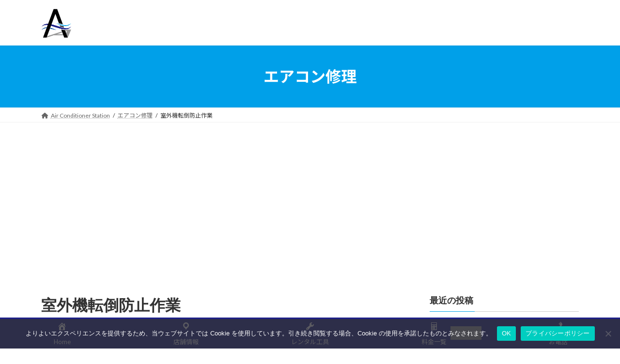

--- FILE ---
content_type: text/html; charset=UTF-8
request_url: https://air-conditioner-station.com/outdoor-unit-fall-prevention-work/
body_size: 14198
content:
<!DOCTYPE html>
<html lang="ja">
<head>
<meta charset="utf-8">
<meta http-equiv="X-UA-Compatible" content="IE=edge">
<meta name="viewport" content="width=device-width, initial-scale=1">
<title>室外機転倒防止作業 - エアコンステーション</title>
<meta name='robots' content='max-image-preview:large' />
<link rel='dns-prefetch' href='//webfonts.xserver.jp' />
<link rel='dns-prefetch' href='//www.googletagmanager.com' />
<link rel='dns-prefetch' href='//pagead2.googlesyndication.com' />
<link rel="alternate" type="application/rss+xml" title="エアコンステーション &raquo; フィード" href="https://air-conditioner-station.com/feed/" />
<link rel="alternate" type="application/rss+xml" title="エアコンステーション &raquo; コメントフィード" href="https://air-conditioner-station.com/comments/feed/" />
<link rel="alternate" type="application/rss+xml" title="エアコンステーション &raquo; 室外機転倒防止作業 のコメントのフィード" href="https://air-conditioner-station.com/outdoor-unit-fall-prevention-work/feed/" />
<link rel="alternate" title="oEmbed (JSON)" type="application/json+oembed" href="https://air-conditioner-station.com/wp-json/oembed/1.0/embed?url=https%3A%2F%2Fair-conditioner-station.com%2Foutdoor-unit-fall-prevention-work%2F" />
<link rel="alternate" title="oEmbed (XML)" type="text/xml+oembed" href="https://air-conditioner-station.com/wp-json/oembed/1.0/embed?url=https%3A%2F%2Fair-conditioner-station.com%2Foutdoor-unit-fall-prevention-work%2F&#038;format=xml" />
<style id='wp-img-auto-sizes-contain-inline-css' type='text/css'>
img:is([sizes=auto i],[sizes^="auto," i]){contain-intrinsic-size:3000px 1500px}
/*# sourceURL=wp-img-auto-sizes-contain-inline-css */
</style>
<style id='wp-emoji-styles-inline-css' type='text/css'>

	img.wp-smiley, img.emoji {
		display: inline !important;
		border: none !important;
		box-shadow: none !important;
		height: 1em !important;
		width: 1em !important;
		margin: 0 0.07em !important;
		vertical-align: -0.1em !important;
		background: none !important;
		padding: 0 !important;
	}
/*# sourceURL=wp-emoji-styles-inline-css */
</style>
<style id='wp-block-library-inline-css' type='text/css'>
:root{--wp-block-synced-color:#7a00df;--wp-block-synced-color--rgb:122,0,223;--wp-bound-block-color:var(--wp-block-synced-color);--wp-editor-canvas-background:#ddd;--wp-admin-theme-color:#007cba;--wp-admin-theme-color--rgb:0,124,186;--wp-admin-theme-color-darker-10:#006ba1;--wp-admin-theme-color-darker-10--rgb:0,107,160.5;--wp-admin-theme-color-darker-20:#005a87;--wp-admin-theme-color-darker-20--rgb:0,90,135;--wp-admin-border-width-focus:2px}@media (min-resolution:192dpi){:root{--wp-admin-border-width-focus:1.5px}}.wp-element-button{cursor:pointer}:root .has-very-light-gray-background-color{background-color:#eee}:root .has-very-dark-gray-background-color{background-color:#313131}:root .has-very-light-gray-color{color:#eee}:root .has-very-dark-gray-color{color:#313131}:root .has-vivid-green-cyan-to-vivid-cyan-blue-gradient-background{background:linear-gradient(135deg,#00d084,#0693e3)}:root .has-purple-crush-gradient-background{background:linear-gradient(135deg,#34e2e4,#4721fb 50%,#ab1dfe)}:root .has-hazy-dawn-gradient-background{background:linear-gradient(135deg,#faaca8,#dad0ec)}:root .has-subdued-olive-gradient-background{background:linear-gradient(135deg,#fafae1,#67a671)}:root .has-atomic-cream-gradient-background{background:linear-gradient(135deg,#fdd79a,#004a59)}:root .has-nightshade-gradient-background{background:linear-gradient(135deg,#330968,#31cdcf)}:root .has-midnight-gradient-background{background:linear-gradient(135deg,#020381,#2874fc)}:root{--wp--preset--font-size--normal:16px;--wp--preset--font-size--huge:42px}.has-regular-font-size{font-size:1em}.has-larger-font-size{font-size:2.625em}.has-normal-font-size{font-size:var(--wp--preset--font-size--normal)}.has-huge-font-size{font-size:var(--wp--preset--font-size--huge)}.has-text-align-center{text-align:center}.has-text-align-left{text-align:left}.has-text-align-right{text-align:right}.has-fit-text{white-space:nowrap!important}#end-resizable-editor-section{display:none}.aligncenter{clear:both}.items-justified-left{justify-content:flex-start}.items-justified-center{justify-content:center}.items-justified-right{justify-content:flex-end}.items-justified-space-between{justify-content:space-between}.screen-reader-text{border:0;clip-path:inset(50%);height:1px;margin:-1px;overflow:hidden;padding:0;position:absolute;width:1px;word-wrap:normal!important}.screen-reader-text:focus{background-color:#ddd;clip-path:none;color:#444;display:block;font-size:1em;height:auto;left:5px;line-height:normal;padding:15px 23px 14px;text-decoration:none;top:5px;width:auto;z-index:100000}html :where(.has-border-color){border-style:solid}html :where([style*=border-top-color]){border-top-style:solid}html :where([style*=border-right-color]){border-right-style:solid}html :where([style*=border-bottom-color]){border-bottom-style:solid}html :where([style*=border-left-color]){border-left-style:solid}html :where([style*=border-width]){border-style:solid}html :where([style*=border-top-width]){border-top-style:solid}html :where([style*=border-right-width]){border-right-style:solid}html :where([style*=border-bottom-width]){border-bottom-style:solid}html :where([style*=border-left-width]){border-left-style:solid}html :where(img[class*=wp-image-]){height:auto;max-width:100%}:where(figure){margin:0 0 1em}html :where(.is-position-sticky){--wp-admin--admin-bar--position-offset:var(--wp-admin--admin-bar--height,0px)}@media screen and (max-width:600px){html :where(.is-position-sticky){--wp-admin--admin-bar--position-offset:0px}}
/* VK Color Palettes */:root{ --vk-color-primary:#00a0e9}:root .has-vk-color-primary-color { color:var(--vk-color-primary); }:root .has-vk-color-primary-background-color { background-color:var(--vk-color-primary); }:root{ --vk-color-primary-dark:#0080ba}:root .has-vk-color-primary-dark-color { color:var(--vk-color-primary-dark); }:root .has-vk-color-primary-dark-background-color { background-color:var(--vk-color-primary-dark); }:root{ --vk-color-primary-vivid:#00b0ff}:root .has-vk-color-primary-vivid-color { color:var(--vk-color-primary-vivid); }:root .has-vk-color-primary-vivid-background-color { background-color:var(--vk-color-primary-vivid); }

/*# sourceURL=wp-block-library-inline-css */
</style><style id='global-styles-inline-css' type='text/css'>
:root{--wp--preset--aspect-ratio--square: 1;--wp--preset--aspect-ratio--4-3: 4/3;--wp--preset--aspect-ratio--3-4: 3/4;--wp--preset--aspect-ratio--3-2: 3/2;--wp--preset--aspect-ratio--2-3: 2/3;--wp--preset--aspect-ratio--16-9: 16/9;--wp--preset--aspect-ratio--9-16: 9/16;--wp--preset--color--black: #000000;--wp--preset--color--cyan-bluish-gray: #abb8c3;--wp--preset--color--white: #ffffff;--wp--preset--color--pale-pink: #f78da7;--wp--preset--color--vivid-red: #cf2e2e;--wp--preset--color--luminous-vivid-orange: #ff6900;--wp--preset--color--luminous-vivid-amber: #fcb900;--wp--preset--color--light-green-cyan: #7bdcb5;--wp--preset--color--vivid-green-cyan: #00d084;--wp--preset--color--pale-cyan-blue: #8ed1fc;--wp--preset--color--vivid-cyan-blue: #0693e3;--wp--preset--color--vivid-purple: #9b51e0;--wp--preset--gradient--vivid-cyan-blue-to-vivid-purple: linear-gradient(135deg,rgba(6,147,227,1) 0%,rgb(155,81,224) 100%);--wp--preset--gradient--light-green-cyan-to-vivid-green-cyan: linear-gradient(135deg,rgb(122,220,180) 0%,rgb(0,208,130) 100%);--wp--preset--gradient--luminous-vivid-amber-to-luminous-vivid-orange: linear-gradient(135deg,rgba(252,185,0,1) 0%,rgba(255,105,0,1) 100%);--wp--preset--gradient--luminous-vivid-orange-to-vivid-red: linear-gradient(135deg,rgba(255,105,0,1) 0%,rgb(207,46,46) 100%);--wp--preset--gradient--very-light-gray-to-cyan-bluish-gray: linear-gradient(135deg,rgb(238,238,238) 0%,rgb(169,184,195) 100%);--wp--preset--gradient--cool-to-warm-spectrum: linear-gradient(135deg,rgb(74,234,220) 0%,rgb(151,120,209) 20%,rgb(207,42,186) 40%,rgb(238,44,130) 60%,rgb(251,105,98) 80%,rgb(254,248,76) 100%);--wp--preset--gradient--blush-light-purple: linear-gradient(135deg,rgb(255,206,236) 0%,rgb(152,150,240) 100%);--wp--preset--gradient--blush-bordeaux: linear-gradient(135deg,rgb(254,205,165) 0%,rgb(254,45,45) 50%,rgb(107,0,62) 100%);--wp--preset--gradient--luminous-dusk: linear-gradient(135deg,rgb(255,203,112) 0%,rgb(199,81,192) 50%,rgb(65,88,208) 100%);--wp--preset--gradient--pale-ocean: linear-gradient(135deg,rgb(255,245,203) 0%,rgb(182,227,212) 50%,rgb(51,167,181) 100%);--wp--preset--gradient--electric-grass: linear-gradient(135deg,rgb(202,248,128) 0%,rgb(113,206,126) 100%);--wp--preset--gradient--midnight: linear-gradient(135deg,rgb(2,3,129) 0%,rgb(40,116,252) 100%);--wp--preset--gradient--vivid-green-cyan-to-vivid-cyan-blue: linear-gradient(135deg,rgba(0,208,132,1) 0%,rgba(6,147,227,1) 100%);--wp--preset--font-size--small: 14px;--wp--preset--font-size--medium: 20px;--wp--preset--font-size--large: 24px;--wp--preset--font-size--x-large: 42px;--wp--preset--font-size--regular: 16px;--wp--preset--font-size--huge: 36px;--wp--preset--spacing--20: 0.44rem;--wp--preset--spacing--30: 0.67rem;--wp--preset--spacing--40: 1rem;--wp--preset--spacing--50: 1.5rem;--wp--preset--spacing--60: 2.25rem;--wp--preset--spacing--70: 3.38rem;--wp--preset--spacing--80: 5.06rem;--wp--preset--shadow--natural: 6px 6px 9px rgba(0, 0, 0, 0.2);--wp--preset--shadow--deep: 12px 12px 50px rgba(0, 0, 0, 0.4);--wp--preset--shadow--sharp: 6px 6px 0px rgba(0, 0, 0, 0.2);--wp--preset--shadow--outlined: 6px 6px 0px -3px rgb(255, 255, 255), 6px 6px rgb(0, 0, 0);--wp--preset--shadow--crisp: 6px 6px 0px rgb(0, 0, 0);}:where(.is-layout-flex){gap: 0.5em;}:where(.is-layout-grid){gap: 0.5em;}body .is-layout-flex{display: flex;}.is-layout-flex{flex-wrap: wrap;align-items: center;}.is-layout-flex > :is(*, div){margin: 0;}body .is-layout-grid{display: grid;}.is-layout-grid > :is(*, div){margin: 0;}:where(.wp-block-columns.is-layout-flex){gap: 2em;}:where(.wp-block-columns.is-layout-grid){gap: 2em;}:where(.wp-block-post-template.is-layout-flex){gap: 1.25em;}:where(.wp-block-post-template.is-layout-grid){gap: 1.25em;}.has-black-color{color: var(--wp--preset--color--black) !important;}.has-cyan-bluish-gray-color{color: var(--wp--preset--color--cyan-bluish-gray) !important;}.has-white-color{color: var(--wp--preset--color--white) !important;}.has-pale-pink-color{color: var(--wp--preset--color--pale-pink) !important;}.has-vivid-red-color{color: var(--wp--preset--color--vivid-red) !important;}.has-luminous-vivid-orange-color{color: var(--wp--preset--color--luminous-vivid-orange) !important;}.has-luminous-vivid-amber-color{color: var(--wp--preset--color--luminous-vivid-amber) !important;}.has-light-green-cyan-color{color: var(--wp--preset--color--light-green-cyan) !important;}.has-vivid-green-cyan-color{color: var(--wp--preset--color--vivid-green-cyan) !important;}.has-pale-cyan-blue-color{color: var(--wp--preset--color--pale-cyan-blue) !important;}.has-vivid-cyan-blue-color{color: var(--wp--preset--color--vivid-cyan-blue) !important;}.has-vivid-purple-color{color: var(--wp--preset--color--vivid-purple) !important;}.has-black-background-color{background-color: var(--wp--preset--color--black) !important;}.has-cyan-bluish-gray-background-color{background-color: var(--wp--preset--color--cyan-bluish-gray) !important;}.has-white-background-color{background-color: var(--wp--preset--color--white) !important;}.has-pale-pink-background-color{background-color: var(--wp--preset--color--pale-pink) !important;}.has-vivid-red-background-color{background-color: var(--wp--preset--color--vivid-red) !important;}.has-luminous-vivid-orange-background-color{background-color: var(--wp--preset--color--luminous-vivid-orange) !important;}.has-luminous-vivid-amber-background-color{background-color: var(--wp--preset--color--luminous-vivid-amber) !important;}.has-light-green-cyan-background-color{background-color: var(--wp--preset--color--light-green-cyan) !important;}.has-vivid-green-cyan-background-color{background-color: var(--wp--preset--color--vivid-green-cyan) !important;}.has-pale-cyan-blue-background-color{background-color: var(--wp--preset--color--pale-cyan-blue) !important;}.has-vivid-cyan-blue-background-color{background-color: var(--wp--preset--color--vivid-cyan-blue) !important;}.has-vivid-purple-background-color{background-color: var(--wp--preset--color--vivid-purple) !important;}.has-black-border-color{border-color: var(--wp--preset--color--black) !important;}.has-cyan-bluish-gray-border-color{border-color: var(--wp--preset--color--cyan-bluish-gray) !important;}.has-white-border-color{border-color: var(--wp--preset--color--white) !important;}.has-pale-pink-border-color{border-color: var(--wp--preset--color--pale-pink) !important;}.has-vivid-red-border-color{border-color: var(--wp--preset--color--vivid-red) !important;}.has-luminous-vivid-orange-border-color{border-color: var(--wp--preset--color--luminous-vivid-orange) !important;}.has-luminous-vivid-amber-border-color{border-color: var(--wp--preset--color--luminous-vivid-amber) !important;}.has-light-green-cyan-border-color{border-color: var(--wp--preset--color--light-green-cyan) !important;}.has-vivid-green-cyan-border-color{border-color: var(--wp--preset--color--vivid-green-cyan) !important;}.has-pale-cyan-blue-border-color{border-color: var(--wp--preset--color--pale-cyan-blue) !important;}.has-vivid-cyan-blue-border-color{border-color: var(--wp--preset--color--vivid-cyan-blue) !important;}.has-vivid-purple-border-color{border-color: var(--wp--preset--color--vivid-purple) !important;}.has-vivid-cyan-blue-to-vivid-purple-gradient-background{background: var(--wp--preset--gradient--vivid-cyan-blue-to-vivid-purple) !important;}.has-light-green-cyan-to-vivid-green-cyan-gradient-background{background: var(--wp--preset--gradient--light-green-cyan-to-vivid-green-cyan) !important;}.has-luminous-vivid-amber-to-luminous-vivid-orange-gradient-background{background: var(--wp--preset--gradient--luminous-vivid-amber-to-luminous-vivid-orange) !important;}.has-luminous-vivid-orange-to-vivid-red-gradient-background{background: var(--wp--preset--gradient--luminous-vivid-orange-to-vivid-red) !important;}.has-very-light-gray-to-cyan-bluish-gray-gradient-background{background: var(--wp--preset--gradient--very-light-gray-to-cyan-bluish-gray) !important;}.has-cool-to-warm-spectrum-gradient-background{background: var(--wp--preset--gradient--cool-to-warm-spectrum) !important;}.has-blush-light-purple-gradient-background{background: var(--wp--preset--gradient--blush-light-purple) !important;}.has-blush-bordeaux-gradient-background{background: var(--wp--preset--gradient--blush-bordeaux) !important;}.has-luminous-dusk-gradient-background{background: var(--wp--preset--gradient--luminous-dusk) !important;}.has-pale-ocean-gradient-background{background: var(--wp--preset--gradient--pale-ocean) !important;}.has-electric-grass-gradient-background{background: var(--wp--preset--gradient--electric-grass) !important;}.has-midnight-gradient-background{background: var(--wp--preset--gradient--midnight) !important;}.has-small-font-size{font-size: var(--wp--preset--font-size--small) !important;}.has-medium-font-size{font-size: var(--wp--preset--font-size--medium) !important;}.has-large-font-size{font-size: var(--wp--preset--font-size--large) !important;}.has-x-large-font-size{font-size: var(--wp--preset--font-size--x-large) !important;}
/*# sourceURL=global-styles-inline-css */
</style>

<style id='classic-theme-styles-inline-css' type='text/css'>
/*! This file is auto-generated */
.wp-block-button__link{color:#fff;background-color:#32373c;border-radius:9999px;box-shadow:none;text-decoration:none;padding:calc(.667em + 2px) calc(1.333em + 2px);font-size:1.125em}.wp-block-file__button{background:#32373c;color:#fff;text-decoration:none}
/*# sourceURL=/wp-includes/css/classic-themes.min.css */
</style>
<link rel='stylesheet' id='cookie-notice-front-css' href='https://air-conditioner-station.com/wp-content/plugins/cookie-notice/css/front.min.css?ver=2.5.11' type='text/css' media='all' />
<link rel='stylesheet' id='dashicons-css' href='https://air-conditioner-station.com/wp-includes/css/dashicons.min.css?ver=6.9' type='text/css' media='all' />
<link rel='stylesheet' id='lightning-common-style-css' href='https://air-conditioner-station.com/wp-content/themes/lightning/_g3/assets/css/style.css?ver=15.20.1' type='text/css' media='all' />
<style id='lightning-common-style-inline-css' type='text/css'>
/* Lightning */:root {--vk-color-primary:#00a0e9;--vk-color-primary-dark:#0080ba;--vk-color-primary-vivid:#00b0ff;--g_nav_main_acc_icon_open_url:url(https://air-conditioner-station.com/wp-content/themes/lightning/_g3/inc/vk-mobile-nav/package/images/vk-menu-acc-icon-open-black.svg);--g_nav_main_acc_icon_close_url: url(https://air-conditioner-station.com/wp-content/themes/lightning/_g3/inc/vk-mobile-nav/package/images/vk-menu-close-black.svg);--g_nav_sub_acc_icon_open_url: url(https://air-conditioner-station.com/wp-content/themes/lightning/_g3/inc/vk-mobile-nav/package/images/vk-menu-acc-icon-open-white.svg);--g_nav_sub_acc_icon_close_url: url(https://air-conditioner-station.com/wp-content/themes/lightning/_g3/inc/vk-mobile-nav/package/images/vk-menu-close-white.svg);}
:root{--swiper-navigation-color: #fff;}
html{scroll-padding-top:var(--vk-size-admin-bar);}
/* vk-mobile-nav */:root {--vk-mobile-nav-menu-btn-bg-src: url("https://air-conditioner-station.com/wp-content/themes/lightning/_g3/inc/vk-mobile-nav/package/images/vk-menu-btn-black.svg");--vk-mobile-nav-menu-btn-close-bg-src: url("https://air-conditioner-station.com/wp-content/themes/lightning/_g3/inc/vk-mobile-nav/package/images/vk-menu-close-black.svg");--vk-menu-acc-icon-open-black-bg-src: url("https://air-conditioner-station.com/wp-content/themes/lightning/_g3/inc/vk-mobile-nav/package/images/vk-menu-acc-icon-open-black.svg");--vk-menu-acc-icon-open-white-bg-src: url("https://air-conditioner-station.com/wp-content/themes/lightning/_g3/inc/vk-mobile-nav/package/images/vk-menu-acc-icon-open-white.svg");--vk-menu-acc-icon-close-black-bg-src: url("https://air-conditioner-station.com/wp-content/themes/lightning/_g3/inc/vk-mobile-nav/package/images/vk-menu-close-black.svg");--vk-menu-acc-icon-close-white-bg-src: url("https://air-conditioner-station.com/wp-content/themes/lightning/_g3/inc/vk-mobile-nav/package/images/vk-menu-close-white.svg");}
/*# sourceURL=lightning-common-style-inline-css */
</style>
<link rel='stylesheet' id='lightning-design-style-css' href='https://air-conditioner-station.com/wp-content/themes/lightning/_g3/design-skin/origin3/css/style.css?ver=15.20.1' type='text/css' media='all' />
<style id='lightning-design-style-inline-css' type='text/css'>
.tagcloud a:before { font-family: "Font Awesome 5 Free";content: "\f02b";font-weight: bold; }
/*# sourceURL=lightning-design-style-inline-css */
</style>
<link rel='stylesheet' id='vk-swiper-style-css' href='https://air-conditioner-station.com/wp-content/themes/lightning/vendor/vektor-inc/vk-swiper/src/assets/css/swiper-bundle.min.css?ver=11.0.2' type='text/css' media='all' />
<link rel='stylesheet' id='vk-blog-card-css' href='https://air-conditioner-station.com/wp-content/themes/lightning/_g3/inc/vk-wp-oembed-blog-card/package/css/blog-card.css?ver=6.9' type='text/css' media='all' />
<link rel='stylesheet' id='lightning-theme-style-css' href='https://air-conditioner-station.com/wp-content/themes/lightning-child/style.css?ver=15.20.1' type='text/css' media='all' />
<link rel='stylesheet' id='vk-font-awesome-css' href='https://air-conditioner-station.com/wp-content/themes/lightning/vendor/vektor-inc/font-awesome-versions/src/versions/6/css/all.min.css?ver=6.4.2' type='text/css' media='all' />
<script type="text/javascript" src="https://air-conditioner-station.com/wp-includes/js/jquery/jquery.min.js?ver=3.7.1" id="jquery-core-js"></script>
<script type="text/javascript" src="https://air-conditioner-station.com/wp-includes/js/jquery/jquery-migrate.min.js?ver=3.4.1" id="jquery-migrate-js"></script>
<script type="text/javascript" src="//webfonts.xserver.jp/js/xserverv3.js?fadein=0&amp;ver=2.0.9" id="typesquare_std-js"></script>
<script type="text/javascript" id="cookie-notice-front-js-before">
/* <![CDATA[ */
var cnArgs = {"ajaxUrl":"https:\/\/air-conditioner-station.com\/wp-admin\/admin-ajax.php","nonce":"f7acdd2577","hideEffect":"fade","position":"bottom","onScroll":false,"onScrollOffset":100,"onClick":false,"cookieName":"cookie_notice_accepted","cookieTime":7862400,"cookieTimeRejected":7862400,"globalCookie":false,"redirection":false,"cache":false,"revokeCookies":false,"revokeCookiesOpt":"automatic"};

//# sourceURL=cookie-notice-front-js-before
/* ]]> */
</script>
<script type="text/javascript" src="https://air-conditioner-station.com/wp-content/plugins/cookie-notice/js/front.min.js?ver=2.5.11" id="cookie-notice-front-js"></script>

<!-- Site Kit によって追加された Google タグ（gtag.js）スニペット -->
<!-- Google アナリティクス スニペット (Site Kit が追加) -->
<script type="text/javascript" src="https://www.googletagmanager.com/gtag/js?id=G-S8XM43MH8Q" id="google_gtagjs-js" async></script>
<script type="text/javascript" id="google_gtagjs-js-after">
/* <![CDATA[ */
window.dataLayer = window.dataLayer || [];function gtag(){dataLayer.push(arguments);}
gtag("set","linker",{"domains":["air-conditioner-station.com"]});
gtag("js", new Date());
gtag("set", "developer_id.dZTNiMT", true);
gtag("config", "G-S8XM43MH8Q");
//# sourceURL=google_gtagjs-js-after
/* ]]> */
</script>
<link rel="https://api.w.org/" href="https://air-conditioner-station.com/wp-json/" /><link rel="alternate" title="JSON" type="application/json" href="https://air-conditioner-station.com/wp-json/wp/v2/posts/2971" /><link rel="EditURI" type="application/rsd+xml" title="RSD" href="https://air-conditioner-station.com/xmlrpc.php?rsd" />
<meta name="generator" content="WordPress 6.9" />
<link rel="canonical" href="https://air-conditioner-station.com/outdoor-unit-fall-prevention-work/" />
<link rel='shortlink' href='https://air-conditioner-station.com/?p=2971' />
<meta name="viewport" content="initial-scale=1, viewport-fit=cover">
<meta name="generator" content="Site Kit by Google 1.170.0" /><style type='text/css'>
h1,h2,h3,h1:lang(ja),h2:lang(ja),h3:lang(ja),.entry-title:lang(ja){ font-family: "リュウミン B-KL";}h4,h5,h6,h4:lang(ja),h5:lang(ja),h6:lang(ja),div.entry-meta span:lang(ja),footer.entry-footer span:lang(ja){ font-family: "リュウミン B-KL";}.hentry,.entry-content p,.post-inner.entry-content p,#comments div:lang(ja){ font-family: "TBUDゴシック R";}strong,b,#comments .comment-author .fn:lang(ja){ font-family: "TBUDゴシック E";}</style>

<!-- Site Kit が追加した Google AdSense メタタグ -->
<meta name="google-adsense-platform-account" content="ca-host-pub-2644536267352236">
<meta name="google-adsense-platform-domain" content="sitekit.withgoogle.com">
<!-- Site Kit が追加した End Google AdSense メタタグ -->

<!-- Google AdSense スニペット (Site Kit が追加) -->
<script type="text/javascript" async="async" src="https://pagead2.googlesyndication.com/pagead/js/adsbygoogle.js?client=ca-pub-5810722627319060&amp;host=ca-host-pub-2644536267352236" crossorigin="anonymous"></script>

<!-- (ここまで) Google AdSense スニペット (Site Kit が追加) -->
<link rel="icon" href="https://air-conditioner-station.com/wp-content/uploads/2021/02/cropped-acs-logo-g-2-32x32.png" sizes="32x32" />
<link rel="icon" href="https://air-conditioner-station.com/wp-content/uploads/2021/02/cropped-acs-logo-g-2-192x192.png" sizes="192x192" />
<link rel="apple-touch-icon" href="https://air-conditioner-station.com/wp-content/uploads/2021/02/cropped-acs-logo-g-2-180x180.png" />
<meta name="msapplication-TileImage" content="https://air-conditioner-station.com/wp-content/uploads/2021/02/cropped-acs-logo-g-2-270x270.png" />
<link rel='stylesheet' id='fixed-bottom-menu-css' href='https://air-conditioner-station.com/wp-content/plugins/fixed-bottom-menu/template/fixedbottommenu.css?ver=1.00' type='text/css' media='all' />
<style id='fixed-bottom-menu-inline-css' type='text/css'>

#fixed-bottom-menu {
  line-height: 3.5rem;
  z-index: 30;
}
.fixed-bottom-menu-text {
  font-size: 13px;
}
.fixed-bottom-menu-container {
  background-color: #1d2088;
}
.fixed-bottom-menu-item {
  -webkit-flex-basis: 20%;
  -ms-flex-preferred-size: 20%;
  flex-basis: 20%;
}
.fixed-bottom-menu-item a {
  color: #ffffff;
  padding-top: 0.5rem;
  line-height: 1.7rem;
}
.fixed-bottom-menu-item a:hover {
  color: #00a0e9;
}
@media( min-width: 1300px ) {
  #fixed-bottom-menu {
	display: none;
  }
}

/*# sourceURL=fixed-bottom-menu-inline-css */
</style>
<link rel='stylesheet' id='add_google_fonts_Lato-css' href='//fonts.googleapis.com/css2?family=Lato%3Awght%40400%3B700&#038;display=swap&#038;subset=japanese&#038;ver=15.20.1' type='text/css' media='all' />
<link rel='stylesheet' id='add_google_fonts_noto_sans-css' href='//fonts.googleapis.com/css2?family=Noto+Sans+JP%3Awght%40400%3B700&#038;display=swap&#038;subset=japanese&#038;ver=15.20.1' type='text/css' media='all' />
</head>
<body class="wp-singular post-template-default single single-post postid-2971 single-format-standard wp-embed-responsive wp-theme-lightning wp-child-theme-lightning-child cookies-not-set sidebar-fix sidebar-fix-priority-top device-pc fa_v6_css">
<a class="skip-link screen-reader-text" href="#main">コンテンツへスキップ</a>
<a class="skip-link screen-reader-text" href="#vk-mobile-nav">ナビゲーションに移動</a>

<header id="site-header" class="site-header site-header--layout--nav-float">
		<div id="site-header-container" class="site-header-container container">

				<div class="site-header-logo">
		<a href="https://air-conditioner-station.com/">
			<span><img src="https://air-conditioner-station.com/wp-content/uploads/2021/02/cropped-acs-logojpeg.jpg" alt="エアコンステーション" /></span>
		</a>
		</div>

		
			</div>
	</header>



	<div class="page-header"><div class="page-header-inner container">
<div class="page-header-title">エアコン修理</div></div></div><!-- [ /.page-header ] -->

	<!-- [ #breadcrumb ] --><div id="breadcrumb" class="breadcrumb"><div class="container"><ol class="breadcrumb-list" itemscope itemtype="https://schema.org/BreadcrumbList"><li class="breadcrumb-list__item breadcrumb-list__item--home" itemprop="itemListElement" itemscope itemtype="http://schema.org/ListItem"><a href="https://air-conditioner-station.com" itemprop="item"><i class="fas fa-fw fa-home"></i><span itemprop="name">Air Conditioner Station</span></a><meta itemprop="position" content="1" /></li><li class="breadcrumb-list__item" itemprop="itemListElement" itemscope itemtype="http://schema.org/ListItem"><a href="https://air-conditioner-station.com/category/repair/" itemprop="item"><span itemprop="name">エアコン修理</span></a><meta itemprop="position" content="2" /></li><li class="breadcrumb-list__item" itemprop="itemListElement" itemscope itemtype="http://schema.org/ListItem"><span itemprop="name">室外機転倒防止作業</span><meta itemprop="position" content="3" /></li></ol></div></div><!-- [ /#breadcrumb ] -->


<div class="site-body">
		<div class="site-body-container container">

		<div class="main-section main-section--col--two" id="main" role="main">
			
			<article id="post-2971" class="entry entry-full post-2971 post type-post status-publish format-standard has-post-thumbnail hentry category-repair tag-16">

	
	
		<header class="entry-header">
			<h1 class="entry-title">
									室外機転倒防止作業							</h1>
			<div class="entry-meta"><span class="entry-meta-item entry-meta-item-date">
			<i class="far fa-calendar-alt"></i>
			<span class="published">2019年12月16日</span>
			</span><span class="entry-meta-item entry-meta-item-updated">
			<i class="fas fa-history"></i>
			<span class="screen-reader-text">最終更新日時 : </span>
			<span class="updated">2024年3月4日</span>
			</span><span class="entry-meta-item entry-meta-item-author">
				<span class="vcard author"><span class="entry-meta-item-author-image"><img alt='' src='https://secure.gravatar.com/avatar/6604bf07396fd33b668030f9f40f827aa2d68c8ec8ee938375ed40988e9c6d0c?s=30&#038;d=mm&#038;r=g' class='avatar avatar-30 photo' height='30' width='30' /></span><span class="fn">OFFICEK</span></span></span></div>		</header>

	
	
	<div class="entry-body">
				<p><span style="font-family: arial, helvetica, sans-serif;">ビルマル室外機が今年の大型台風時に動いてしまったのでワイヤー掛けの依頼でした。</span><br />
<span style="font-family: arial, helvetica, sans-serif;">設置から10年以上経過しているので室外機の足が錆びてボロボロになって外れていました。</span><br />
<span style="font-family: arial, helvetica, sans-serif;">ステンレスのボルトでしたが錆びていました。</span><br />
<span style="font-family: arial, helvetica, sans-serif;">やはり海が近いと錆びは早いですね。</span></p>
<p><img fetchpriority="high" decoding="async" class="alignnone wp-image-2807 size-large" src="http://officek-okinawa.com/wp-content/uploads/2019/12/Bilmar-outdoor-unit-768x1024.jpg" alt="ビルマル室外機の画像" width="768" height="1024" /></p>
<p><span style="font-family: arial, helvetica, sans-serif;">アイボルトを設置するのでアンカー打ちをします。</span><br />
<span style="font-family: arial, helvetica, sans-serif;">そこにアイボルトを入れ、ステンレスのワイヤーで室外機をしっかり固定します。</span><br />
<span style="font-family: arial, helvetica, sans-serif;">本体を傷つけないよう、ワイヤーが当たるところにはゴムをかませてあります。</span><br />
<span style="font-family: arial, helvetica, sans-serif;">室外機の設置場所が屋上で屋外なので、穿孔箇所はコーキングで雨漏り防止を施します。</span></p>
<p><img decoding="async" class="alignnone wp-image-2806 size-large" src="http://officek-okinawa.com/wp-content/uploads/2019/12/Anchor-hit-768x1024.jpg" alt="アンカー打ちの画像" width="768" height="1024" /></p>
<p><span style="font-family: arial, helvetica, sans-serif;">年々台風が大きくなっていますがこれで暫くは大丈夫でしょう。</span><br />
<span style="font-family: arial, helvetica, sans-serif;">屋上に室外機を置いてある方は転倒防止をご検討してみてはいかがでしょうか。</span><br />
<span style="font-family: arial, helvetica, sans-serif;">後からでも工事は可能ですのでご連絡下さい。</span><br />
<span style="font-family: arial, helvetica, sans-serif;">オフィスＫ　098-989-1213</span></p>
<p><script data-ad-client="ca-pub-3025901343303727" async src="https://pagead2.googlesyndication.com/pagead/js/adsbygoogle.js"></script>    	</p>
			</div>

	
	
	
	
		
				<div class="entry-footer">

					<div class="entry-meta-data-list entry-meta-data-list--category"><dl><dt>カテゴリー</dt><dd><a href="https://air-conditioner-station.com/category/repair/">エアコン修理</a></dd></dl></div>						<div class="entry-meta-data-list entry-meta-data-list--post_tag">
							<dl>
							<dt>タグ</dt>
							<dd class="tagcloud"><a href="https://air-conditioner-station.com/tag/%e3%82%a8%e3%82%a2%e3%82%b3%e3%83%b3%e4%bf%ae%e7%90%86/" rel="tag">エアコン修理</a></dd>
							</dl>
						</div><!-- [ /.entry-tag ] -->
														</div><!-- [ /.entry-footer ] -->

		
	
</article><!-- [ /#post-2971 ] -->

		<div id="comments" class="comments-area">
	
		
		
		
			<div id="respond" class="comment-respond">
		<h3 id="reply-title" class="comment-reply-title">コメントを残す <small><a rel="nofollow" id="cancel-comment-reply-link" href="/outdoor-unit-fall-prevention-work/#respond" style="display:none;">コメントをキャンセル</a></small></h3><p class="must-log-in">コメントを投稿するには<a href="https://air-conditioner-station.com/wp-login.php?redirect_to=https%3A%2F%2Fair-conditioner-station.com%2Foutdoor-unit-fall-prevention-work%2F">ログイン</a>してください。</p>	</div><!-- #respond -->
	
		</div><!-- #comments -->
	


<div class="vk_posts next-prev">

	<div id="post-2970" class="vk_post vk_post-postType-post card card-intext vk_post-col-xs-12 vk_post-col-sm-12 vk_post-col-md-6 next-prev-prev post-2970 post type-post status-publish format-standard has-post-thumbnail hentry category-air-conditioner tag-12"><a href="https://air-conditioner-station.com/mitsubishi-commercial-air-conditioner-cleaning/" class="card-intext-inner"><div class="vk_post_imgOuter" style="background-image:url(https://air-conditioner-station.com/wp-content/uploads/2019/12/Cassette-type-768x1024.jpg)"><div class="card-img-overlay"><span class="vk_post_imgOuter_singleTermLabel">前の記事</span></div><img src="https://air-conditioner-station.com/wp-content/uploads/2019/12/Cassette-type-225x300.jpg" class="vk_post_imgOuter_img card-img-top wp-post-image" sizes="auto, (max-width: 225px) 100vw, 225px" /></div><!-- [ /.vk_post_imgOuter ] --><div class="vk_post_body card-body"><h5 class="vk_post_title card-title">三菱製業務用エアコンクリーニング</h5><div class="vk_post_date card-date published">2019年12月10日</div></div><!-- [ /.card-body ] --></a></div><!-- [ /.card ] -->
	<div id="post-2972" class="vk_post vk_post-postType-post card card-intext vk_post-col-xs-12 vk_post-col-sm-12 vk_post-col-md-6 next-prev-next post-2972 post type-post status-publish format-standard has-post-thumbnail hentry category-installation tag-40"><a href="https://air-conditioner-station.com/daikin-designers-panel-installed/" class="card-intext-inner"><div class="vk_post_imgOuter" style="background-image:url(https://air-conditioner-station.com/wp-content/uploads/2019/12/Daikin-Designers-Panel-768x1024.jpg)"><div class="card-img-overlay"><span class="vk_post_imgOuter_singleTermLabel">次の記事</span></div><img src="https://air-conditioner-station.com/wp-content/uploads/2019/12/Daikin-Designers-Panel-225x300.jpg" class="vk_post_imgOuter_img card-img-top wp-post-image" sizes="auto, (max-width: 225px) 100vw, 225px" /></div><!-- [ /.vk_post_imgOuter ] --><div class="vk_post_body card-body"><h5 class="vk_post_title card-title">ダイキンデザイナーズパネル設置</h5><div class="vk_post_date card-date published">2019年12月18日</div></div><!-- [ /.card-body ] --></a></div><!-- [ /.card ] -->
	</div>
	
					</div><!-- [ /.main-section ] -->

		<div class="sub-section sub-section--col--two">

<aside class="widget widget_media">
<h4 class="sub-section-title">最近の投稿</h4>
<div class="vk_posts">
	<div id="post-3777" class="vk_post vk_post-postType-post media vk_post-col-xs-12 vk_post-col-sm-12 vk_post-col-lg-12 vk_post-col-xl-12 post-3777 post type-post status-publish format-standard hentry category-news"><div class="vk_post_imgOuter media-img"><a href="https://air-conditioner-station.com/rentalstart/"><div class="card-img-overlay"><span class="vk_post_imgOuter_singleTermLabel" style="color:#fff;background-color:#999999">ニュース</span></div></a></div><!-- [ /.vk_post_imgOuter ] --><div class="vk_post_body media-body"><h5 class="vk_post_title media-title"><a href="https://air-conditioner-station.com/rentalstart/">空調工具レンタルサービス開始</a></h5><div class="vk_post_date media-date published">2024年4月3日</div></div><!-- [ /.media-body ] --></div><!-- [ /.media ] --><div id="post-3505" class="vk_post vk_post-postType-post media vk_post-col-xs-12 vk_post-col-sm-12 vk_post-col-lg-12 vk_post-col-xl-12 post-3505 post type-post status-publish format-standard has-post-thumbnail hentry category-installation"><div class="vk_post_imgOuter media-img" style="background-image:url(https://air-conditioner-station.com/wp-content/uploads/2023/10/line_oa_chat_231009_112603-768x1024.jpg)"><a href="https://air-conditioner-station.com/%e3%83%80%e3%82%a4%e3%82%ad%e3%83%b3%e8%a3%bdmachi%e3%83%9e%e3%83%ab%e3%83%81%e8%a8%ad%e7%bd%ae%e5%b7%a5%e4%ba%8b/"><div class="card-img-overlay"><span class="vk_post_imgOuter_singleTermLabel" style="color:#fff;background-color:#999999">エアコン設置</span></div><img src="https://air-conditioner-station.com/wp-content/uploads/2023/10/line_oa_chat_231009_112603-225x300.jpg" class="vk_post_imgOuter_img wp-post-image" sizes="auto, (max-width: 225px) 100vw, 225px" /></a></div><!-- [ /.vk_post_imgOuter ] --><div class="vk_post_body media-body"><h5 class="vk_post_title media-title"><a href="https://air-conditioner-station.com/%e3%83%80%e3%82%a4%e3%82%ad%e3%83%b3%e8%a3%bdmachi%e3%83%9e%e3%83%ab%e3%83%81%e8%a8%ad%e7%bd%ae%e5%b7%a5%e4%ba%8b/">ダイキン製machiマルチ設置工事</a></h5><div class="vk_post_date media-date published">2023年10月9日</div></div><!-- [ /.media-body ] --></div><!-- [ /.media ] --><div id="post-3486" class="vk_post vk_post-postType-post media vk_post-col-xs-12 vk_post-col-sm-12 vk_post-col-lg-12 vk_post-col-xl-12 post-3486 post type-post status-publish format-standard has-post-thumbnail hentry category-installation tag-70 tag-74 tag-71 tag-75 tag-73 tag-72"><div class="vk_post_imgOuter media-img" style="background-image:url(https://air-conditioner-station.com/wp-content/uploads/2022/10/toshiba-1024x773.jpg)"><a href="https://air-conditioner-station.com/%e6%9d%b1%e8%8a%9d%e3%82%ad%e3%83%a4%e3%83%aa%e3%82%a2%e8%a3%bd%e5%86%b7%e6%88%bf%e5%b0%82%e7%94%a8%e5%a4%a9%e5%90%8a%e3%82%8a%e8%a8%ad%e7%bd%ae%e5%b7%a5%e4%ba%8b/"><div class="card-img-overlay"><span class="vk_post_imgOuter_singleTermLabel" style="color:#fff;background-color:#999999">エアコン設置</span></div><img src="https://air-conditioner-station.com/wp-content/uploads/2022/10/toshiba-300x226.jpg" class="vk_post_imgOuter_img wp-post-image" sizes="auto, (max-width: 300px) 100vw, 300px" /></a></div><!-- [ /.vk_post_imgOuter ] --><div class="vk_post_body media-body"><h5 class="vk_post_title media-title"><a href="https://air-conditioner-station.com/%e6%9d%b1%e8%8a%9d%e3%82%ad%e3%83%a4%e3%83%aa%e3%82%a2%e8%a3%bd%e5%86%b7%e6%88%bf%e5%b0%82%e7%94%a8%e5%a4%a9%e5%90%8a%e3%82%8a%e8%a8%ad%e7%bd%ae%e5%b7%a5%e4%ba%8b/">東芝キヤリア製冷房専用天吊り設置工事</a></h5><div class="vk_post_date media-date published">2022年10月17日</div></div><!-- [ /.media-body ] --></div><!-- [ /.media ] --><div id="post-3480" class="vk_post vk_post-postType-post media vk_post-col-xs-12 vk_post-col-sm-12 vk_post-col-lg-12 vk_post-col-xl-12 post-3480 post type-post status-publish format-standard has-post-thumbnail hentry category-air-conditioner tag-12 tag-69 tag-40"><div class="vk_post_imgOuter media-img" style="background-image:url(https://air-conditioner-station.com/wp-content/uploads/2022/09/エアコン落下-1024x768.jpg)"><a href="https://air-conditioner-station.com/fall/"><div class="card-img-overlay"><span class="vk_post_imgOuter_singleTermLabel" style="color:#fff;background-color:#999999">エアコンクリーニング</span></div><img src="https://air-conditioner-station.com/wp-content/uploads/2022/09/エアコン落下-300x225.jpg" class="vk_post_imgOuter_img wp-post-image" sizes="auto, (max-width: 300px) 100vw, 300px" /></a></div><!-- [ /.vk_post_imgOuter ] --><div class="vk_post_body media-body"><h5 class="vk_post_title media-title"><a href="https://air-conditioner-station.com/fall/">エアコンクリーニング時に室内機落下事故</a></h5><div class="vk_post_date media-date published">2022年9月17日</div></div><!-- [ /.media-body ] --></div><!-- [ /.media ] --><div id="post-3465" class="vk_post vk_post-postType-post media vk_post-col-xs-12 vk_post-col-sm-12 vk_post-col-lg-12 vk_post-col-xl-12 post-3465 post type-post status-publish format-standard has-post-thumbnail hentry category-installation tag-40 tag-68 tag-23"><div class="vk_post_imgOuter media-img" style="background-image:url(https://air-conditioner-station.com/wp-content/uploads/2022/05/天吊りエアコン-1024x768.jpg)"><a href="https://air-conditioner-station.com/%e5%a4%a9%e5%90%8a%e3%82%8a%e3%82%a8%e3%82%a2%e3%82%b3%e3%83%b3%e6%96%b0%e8%a8%ad%e5%b7%a5%e4%ba%8b/"><div class="card-img-overlay"><span class="vk_post_imgOuter_singleTermLabel" style="color:#fff;background-color:#999999">エアコン設置</span></div><img src="https://air-conditioner-station.com/wp-content/uploads/2022/05/天吊りエアコン-300x225.jpg" class="vk_post_imgOuter_img wp-post-image" sizes="auto, (max-width: 300px) 100vw, 300px" /></a></div><!-- [ /.vk_post_imgOuter ] --><div class="vk_post_body media-body"><h5 class="vk_post_title media-title"><a href="https://air-conditioner-station.com/%e5%a4%a9%e5%90%8a%e3%82%8a%e3%82%a8%e3%82%a2%e3%82%b3%e3%83%b3%e6%96%b0%e8%a8%ad%e5%b7%a5%e4%ba%8b/">天吊りエアコン新設工事</a></h5><div class="vk_post_date media-date published">2022年5月28日</div></div><!-- [ /.media-body ] --></div><!-- [ /.media ] --><div id="post-3458" class="vk_post vk_post-postType-post media vk_post-col-xs-12 vk_post-col-sm-12 vk_post-col-lg-12 vk_post-col-xl-12 post-3458 post type-post status-publish format-standard has-post-thumbnail hentry category-installation"><div class="vk_post_imgOuter media-img" style="background-image:url(https://air-conditioner-station.com/wp-content/uploads/2022/05/エアコン-1024x768.jpg)"><a href="https://air-conditioner-station.com/%e5%8e%a8%e6%88%bf%e7%94%a8%e3%82%a8%e3%82%a2%e3%82%b3%e3%83%b3%e5%85%a5%e3%82%8c%e6%9b%bf%e3%81%88%e5%b7%a5%e4%ba%8b/"><div class="card-img-overlay"><span class="vk_post_imgOuter_singleTermLabel" style="color:#fff;background-color:#999999">エアコン設置</span></div><img src="https://air-conditioner-station.com/wp-content/uploads/2022/05/エアコン-300x225.jpg" class="vk_post_imgOuter_img wp-post-image" sizes="auto, (max-width: 300px) 100vw, 300px" /></a></div><!-- [ /.vk_post_imgOuter ] --><div class="vk_post_body media-body"><h5 class="vk_post_title media-title"><a href="https://air-conditioner-station.com/%e5%8e%a8%e6%88%bf%e7%94%a8%e3%82%a8%e3%82%a2%e3%82%b3%e3%83%b3%e5%85%a5%e3%82%8c%e6%9b%bf%e3%81%88%e5%b7%a5%e4%ba%8b/">厨房用エアコン入れ替え工事</a></h5><div class="vk_post_date media-date published">2022年5月17日</div></div><!-- [ /.media-body ] --></div><!-- [ /.media ] --><div id="post-3448" class="vk_post vk_post-postType-post media vk_post-col-xs-12 vk_post-col-sm-12 vk_post-col-lg-12 vk_post-col-xl-12 post-3448 post type-post status-publish format-standard has-post-thumbnail hentry category-air-conditioner tag-37 tag-12 tag-61 tag-7"><div class="vk_post_imgOuter media-img" style="background-image:url(https://air-conditioner-station.com/wp-content/uploads/2022/01/業務用エアコン-768x1024.jpg)"><a href="https://air-conditioner-station.com/%e6%a5%ad%e5%8b%99%e7%94%a8%e3%82%a8%e3%82%a2%e3%82%b3%e3%83%b3%e3%82%af%e3%83%aa%e3%83%bc%e3%83%8b%e3%83%b3%e3%82%b0%e3%80%80%e3%83%80%e3%82%a4%e3%82%ad%e3%83%b3%e3%83%87%e3%82%b6%e3%82%a4%e3%83%8a/"><div class="card-img-overlay"><span class="vk_post_imgOuter_singleTermLabel" style="color:#fff;background-color:#999999">エアコンクリーニング</span></div><img src="https://air-conditioner-station.com/wp-content/uploads/2022/01/業務用エアコン-225x300.jpg" class="vk_post_imgOuter_img wp-post-image" sizes="auto, (max-width: 225px) 100vw, 225px" /></a></div><!-- [ /.vk_post_imgOuter ] --><div class="vk_post_body media-body"><h5 class="vk_post_title media-title"><a href="https://air-conditioner-station.com/%e6%a5%ad%e5%8b%99%e7%94%a8%e3%82%a8%e3%82%a2%e3%82%b3%e3%83%b3%e3%82%af%e3%83%aa%e3%83%bc%e3%83%8b%e3%83%b3%e3%82%b0%e3%80%80%e3%83%80%e3%82%a4%e3%82%ad%e3%83%b3%e3%83%87%e3%82%b6%e3%82%a4%e3%83%8a/">業務用エアコンクリーニング　ダイキンデザイナーズパネル</a></h5><div class="vk_post_date media-date published">2022年1月10日</div></div><!-- [ /.media-body ] --></div><!-- [ /.media ] --><div id="post-3426" class="vk_post vk_post-postType-post media vk_post-col-xs-12 vk_post-col-sm-12 vk_post-col-lg-12 vk_post-col-xl-12 post-3426 post type-post status-publish format-standard has-post-thumbnail hentry category-repair tag-panasonic tag-65 tag-5 tag-52"><div class="vk_post_imgOuter media-img" style="background-image:url(https://air-conditioner-station.com/wp-content/uploads/2021/10/line_oa_chat_211012_162618-1024x1024.jpg)"><a href="https://air-conditioner-station.com/panasonic-room/"><div class="card-img-overlay"><span class="vk_post_imgOuter_singleTermLabel" style="color:#fff;background-color:#999999">エアコン修理</span></div><img src="https://air-conditioner-station.com/wp-content/uploads/2021/10/line_oa_chat_211012_162618-300x300.jpg" class="vk_post_imgOuter_img wp-post-image" sizes="auto, (max-width: 300px) 100vw, 300px" /></a></div><!-- [ /.vk_post_imgOuter ] --><div class="vk_post_body media-body"><h5 class="vk_post_title media-title"><a href="https://air-conditioner-station.com/panasonic-room/">ルームエアコン室外熱交換器交換作業</a></h5><div class="vk_post_date media-date published">2021年10月12日</div></div><!-- [ /.media-body ] --></div><!-- [ /.media ] --><div id="post-3420" class="vk_post vk_post-postType-post media vk_post-col-xs-12 vk_post-col-sm-12 vk_post-col-lg-12 vk_post-col-xl-12 post-3420 post type-post status-publish format-standard has-post-thumbnail hentry category-installation tag-panasonic tag-40 tag-63 tag-23"><div class="vk_post_imgOuter media-img" style="background-image:url(https://air-conditioner-station.com/wp-content/uploads/2021/10/line_oa_chat_211006_212420-1024x768.jpg)"><a href="https://air-conditioner-station.com/daikintenkase/"><div class="card-img-overlay"><span class="vk_post_imgOuter_singleTermLabel" style="color:#fff;background-color:#999999">エアコン設置</span></div><img src="https://air-conditioner-station.com/wp-content/uploads/2021/10/line_oa_chat_211006_212420-300x225.jpg" class="vk_post_imgOuter_img wp-post-image" sizes="auto, (max-width: 300px) 100vw, 300px" /></a></div><!-- [ /.vk_post_imgOuter ] --><div class="vk_post_body media-body"><h5 class="vk_post_title media-title"><a href="https://air-conditioner-station.com/daikintenkase/">天吊りから天カセへ取り替え工事</a></h5><div class="vk_post_date media-date published">2021年10月6日</div></div><!-- [ /.media-body ] --></div><!-- [ /.media ] --><div id="post-3408" class="vk_post vk_post-postType-post media vk_post-col-xs-12 vk_post-col-sm-12 vk_post-col-lg-12 vk_post-col-xl-12 post-3408 post type-post status-publish format-standard has-post-thumbnail hentry category-installation tag-61 tag-60 tag-62"><div class="vk_post_imgOuter media-img" style="background-image:url(https://air-conditioner-station.com/wp-content/uploads/2021/07/line_oa_chat_210725_104649-768x1024.jpg)"><a href="https://air-conditioner-station.com/wonderful/"><div class="card-img-overlay"><span class="vk_post_imgOuter_singleTermLabel" style="color:#fff;background-color:#999999">エアコン設置</span></div><img src="https://air-conditioner-station.com/wp-content/uploads/2021/07/line_oa_chat_210725_104649-225x300.jpg" class="vk_post_imgOuter_img wp-post-image" sizes="auto, (max-width: 225px) 100vw, 225px" /></a></div><!-- [ /.vk_post_imgOuter ] --><div class="vk_post_body media-body"><h5 class="vk_post_title media-title"><a href="https://air-conditioner-station.com/wonderful/">ダイキン製ワンダ風流設置工事</a></h5><div class="vk_post_date media-date published">2021年7月25日</div></div><!-- [ /.media-body ] --></div><!-- [ /.media ] --></div>
</aside>

<aside class="widget widget_link_list">
<h4 class="sub-section-title">カテゴリー</h4>
<ul>
		<li class="cat-item cat-item-15"><a href="https://air-conditioner-station.com/category/air-conditioner/">エアコンクリーニング</a>
</li>
	<li class="cat-item cat-item-17"><a href="https://air-conditioner-station.com/category/repair/">エアコン修理</a>
</li>
	<li class="cat-item cat-item-38"><a href="https://air-conditioner-station.com/category/installation/">エアコン設置</a>
</li>
	<li class="cat-item cat-item-21"><a href="https://air-conditioner-station.com/category/taco-rice/">タコライス</a>
</li>
	<li class="cat-item cat-item-18"><a href="https://air-conditioner-station.com/category/news/">ニュース</a>
</li>
	<li class="cat-item cat-item-13"><a href="https://air-conditioner-station.com/category/blog/">ブログ</a>
</li>
	<li class="cat-item cat-item-25"><a href="https://air-conditioner-station.com/category/boxing/">ボクシング</a>
</li>
</ul>
</aside>

<aside class="widget widget_link_list">
<h4 class="sub-section-title">アーカイブ</h4>
<ul>
		<li><a href='https://air-conditioner-station.com/2024/04/'>2024年4月</a></li>
	<li><a href='https://air-conditioner-station.com/2023/10/'>2023年10月</a></li>
	<li><a href='https://air-conditioner-station.com/2022/10/'>2022年10月</a></li>
	<li><a href='https://air-conditioner-station.com/2022/09/'>2022年9月</a></li>
	<li><a href='https://air-conditioner-station.com/2022/05/'>2022年5月</a></li>
	<li><a href='https://air-conditioner-station.com/2022/01/'>2022年1月</a></li>
	<li><a href='https://air-conditioner-station.com/2021/10/'>2021年10月</a></li>
	<li><a href='https://air-conditioner-station.com/2021/07/'>2021年7月</a></li>
	<li><a href='https://air-conditioner-station.com/2021/06/'>2021年6月</a></li>
	<li><a href='https://air-conditioner-station.com/2021/05/'>2021年5月</a></li>
	<li><a href='https://air-conditioner-station.com/2021/04/'>2021年4月</a></li>
	<li><a href='https://air-conditioner-station.com/2021/03/'>2021年3月</a></li>
	<li><a href='https://air-conditioner-station.com/2021/02/'>2021年2月</a></li>
	<li><a href='https://air-conditioner-station.com/2020/11/'>2020年11月</a></li>
	<li><a href='https://air-conditioner-station.com/2020/10/'>2020年10月</a></li>
	<li><a href='https://air-conditioner-station.com/2020/07/'>2020年7月</a></li>
	<li><a href='https://air-conditioner-station.com/2020/06/'>2020年6月</a></li>
	<li><a href='https://air-conditioner-station.com/2020/05/'>2020年5月</a></li>
	<li><a href='https://air-conditioner-station.com/2020/04/'>2020年4月</a></li>
	<li><a href='https://air-conditioner-station.com/2020/02/'>2020年2月</a></li>
	<li><a href='https://air-conditioner-station.com/2020/01/'>2020年1月</a></li>
	<li><a href='https://air-conditioner-station.com/2019/12/'>2019年12月</a></li>
	<li><a href='https://air-conditioner-station.com/2019/10/'>2019年10月</a></li>
	<li><a href='https://air-conditioner-station.com/2019/09/'>2019年9月</a></li>
	<li><a href='https://air-conditioner-station.com/2019/08/'>2019年8月</a></li>
	<li><a href='https://air-conditioner-station.com/2019/07/'>2019年7月</a></li>
	<li><a href='https://air-conditioner-station.com/2019/06/'>2019年6月</a></li>
	<li><a href='https://air-conditioner-station.com/2019/05/'>2019年5月</a></li>
	<li><a href='https://air-conditioner-station.com/2019/04/'>2019年4月</a></li>
	<li><a href='https://air-conditioner-station.com/2019/03/'>2019年3月</a></li>
	<li><a href='https://air-conditioner-station.com/2019/02/'>2019年2月</a></li>
	<li><a href='https://air-conditioner-station.com/2019/01/'>2019年1月</a></li>
	<li><a href='https://air-conditioner-station.com/2018/12/'>2018年12月</a></li>
	<li><a href='https://air-conditioner-station.com/2018/11/'>2018年11月</a></li>
	<li><a href='https://air-conditioner-station.com/2018/10/'>2018年10月</a></li>
	<li><a href='https://air-conditioner-station.com/2018/09/'>2018年9月</a></li>
	<li><a href='https://air-conditioner-station.com/2018/08/'>2018年8月</a></li>
	<li><a href='https://air-conditioner-station.com/2018/07/'>2018年7月</a></li>
	<li><a href='https://air-conditioner-station.com/2018/06/'>2018年6月</a></li>
	<li><a href='https://air-conditioner-station.com/2018/05/'>2018年5月</a></li>
	<li><a href='https://air-conditioner-station.com/2018/04/'>2018年4月</a></li>
	<li><a href='https://air-conditioner-station.com/2018/03/'>2018年3月</a></li>
	<li><a href='https://air-conditioner-station.com/2018/02/'>2018年2月</a></li>
	<li><a href='https://air-conditioner-station.com/2018/01/'>2018年1月</a></li>
	<li><a href='https://air-conditioner-station.com/2017/12/'>2017年12月</a></li>
	<li><a href='https://air-conditioner-station.com/2017/11/'>2017年11月</a></li>
</ul>
</aside>
 </div><!-- [ /.sub-section ] -->

	</div><!-- [ /.site-body-container ] -->

	
</div><!-- [ /.site-body ] -->

<div class="site-body-bottom">
	<div class="container">
		
		<aside class="widget widget_recent_entries" id="recent-posts-4">
		<h4 class="widget-title sub-section-title">ACSのブログ</h4>
		<ul>
											<li>
					<a href="https://air-conditioner-station.com/rentalstart/">空調工具レンタルサービス開始</a>
											<span class="post-date">2024年4月3日</span>
									</li>
											<li>
					<a href="https://air-conditioner-station.com/%e3%83%80%e3%82%a4%e3%82%ad%e3%83%b3%e8%a3%bdmachi%e3%83%9e%e3%83%ab%e3%83%81%e8%a8%ad%e7%bd%ae%e5%b7%a5%e4%ba%8b/">ダイキン製machiマルチ設置工事</a>
											<span class="post-date">2023年10月9日</span>
									</li>
											<li>
					<a href="https://air-conditioner-station.com/%e6%9d%b1%e8%8a%9d%e3%82%ad%e3%83%a4%e3%83%aa%e3%82%a2%e8%a3%bd%e5%86%b7%e6%88%bf%e5%b0%82%e7%94%a8%e5%a4%a9%e5%90%8a%e3%82%8a%e8%a8%ad%e7%bd%ae%e5%b7%a5%e4%ba%8b/">東芝キヤリア製冷房専用天吊り設置工事</a>
											<span class="post-date">2022年10月17日</span>
									</li>
											<li>
					<a href="https://air-conditioner-station.com/fall/">エアコンクリーニング時に室内機落下事故</a>
											<span class="post-date">2022年9月17日</span>
									</li>
											<li>
					<a href="https://air-conditioner-station.com/%e5%a4%a9%e5%90%8a%e3%82%8a%e3%82%a8%e3%82%a2%e3%82%b3%e3%83%b3%e6%96%b0%e8%a8%ad%e5%b7%a5%e4%ba%8b/">天吊りエアコン新設工事</a>
											<span class="post-date">2022年5月28日</span>
									</li>
					</ul>

		</aside>	</div>
</div>

<footer class="site-footer">

		
		
	
	<div class="container site-footer-copyright">
			<p>Copyright © 株式会社　ACS　 All Rights Reserved.　SINCE　2019-2024</p>	</div>
</footer> 
<div id="vk-mobile-nav-menu-btn" class="vk-mobile-nav-menu-btn position-right">MENU</div><div class="vk-mobile-nav vk-mobile-nav-drop-in" id="vk-mobile-nav"></div>
<script type="speculationrules">
{"prefetch":[{"source":"document","where":{"and":[{"href_matches":"/*"},{"not":{"href_matches":["/wp-*.php","/wp-admin/*","/wp-content/uploads/*","/wp-content/*","/wp-content/plugins/*","/wp-content/themes/lightning-child/*","/wp-content/themes/lightning/_g3/*","/*\\?(.+)"]}},{"not":{"selector_matches":"a[rel~=\"nofollow\"]"}},{"not":{"selector_matches":".no-prefetch, .no-prefetch a"}}]},"eagerness":"conservative"}]}
</script>

<div id="fixed-bottom-menu">
	<div class="fixed-bottom-menu-container">
					<div class="fixed-bottom-menu-item">
						<a href="https://air-conditioner-station.com">
					<span class="dashicons dashicons-admin-home"></span>
				<br>
		<span class="fixed-bottom-menu-text">Home</span>
		</a>
					</div>
						<div class="fixed-bottom-menu-item">
						<a href="https://air-conditioner-station.com/store-information/">
					<span class="dashicons dashicons-location"></span>
				<br>
		<span class="fixed-bottom-menu-text">店舗情報</span>
		</a>
					</div>
						<div class="fixed-bottom-menu-item">
						<a href="https://air-conditioner-station.com/rental/">
					<span class="dashicons dashicons-admin-tools"></span>
				<br>
		<span class="fixed-bottom-menu-text">レンタル工具</span>
		</a>
					</div>
						<div class="fixed-bottom-menu-item">
						<a href="https://air-conditioner-station.com/price-list/">
					<span class="dashicons dashicons-calculator"></span>
				<br>
		<span class="fixed-bottom-menu-text">料金一覧</span>
		</a>
					</div>
						<div class="fixed-bottom-menu-item">
						<a href="tel:0120793576">
					<span class="dashicons dashicons-phone"></span>
				<br>
		<span class="fixed-bottom-menu-text">お電話</span>
		</a>
					</div>
				</div>
</div>
<!-- Matomo --><script type="text/javascript">
/* <![CDATA[ */
(function () {
function initTracking() {
var _paq = window._paq = window._paq || [];
_paq.push(['trackPageView']);_paq.push(['enableLinkTracking']);_paq.push(['alwaysUseSendBeacon']);_paq.push(['setTrackerUrl', "\/\/air-conditioner-station.com\/wp-content\/plugins\/matomo\/app\/matomo.php"]);_paq.push(['setSiteId', '1']);var d=document, g=d.createElement('script'), s=d.getElementsByTagName('script')[0];
g.type='text/javascript'; g.async=true; g.src="\/\/air-conditioner-station.com\/wp-content\/uploads\/matomo\/matomo.js"; s.parentNode.insertBefore(g,s);
}
if (document.prerendering) {
	document.addEventListener('prerenderingchange', initTracking, {once: true});
} else {
	initTracking();
}
})();
/* ]]> */
</script>
<!-- End Matomo Code --><script type="text/javascript" src="https://air-conditioner-station.com/wp-content/themes/lightning/vendor/vektor-inc/vk-swiper/src/assets/js/swiper-bundle.min.js?ver=11.0.2" id="vk-swiper-script-js"></script>
<script type="text/javascript" id="vk-swiper-script-js-after">
/* <![CDATA[ */
var lightning_swiper = new Swiper('.lightning_swiper', {"slidesPerView":1,"spaceBetween":0,"loop":true,"autoplay":{"delay":"4000"},"pagination":{"el":".swiper-pagination","clickable":true},"navigation":{"nextEl":".swiper-button-next","prevEl":".swiper-button-prev"},"effect":"fade"});
//# sourceURL=vk-swiper-script-js-after
/* ]]> */
</script>
<script type="text/javascript" id="lightning-js-js-extra">
/* <![CDATA[ */
var lightningOpt = {"header_scrool":"1","add_header_offset_margin":"1"};
//# sourceURL=lightning-js-js-extra
/* ]]> */
</script>
<script type="text/javascript" src="https://air-conditioner-station.com/wp-content/themes/lightning/_g3/assets/js/main.js?ver=15.20.1" id="lightning-js-js"></script>
<script type="text/javascript" src="https://air-conditioner-station.com/wp-includes/js/comment-reply.min.js?ver=6.9" id="comment-reply-js" async="async" data-wp-strategy="async" fetchpriority="low"></script>
<script id="wp-emoji-settings" type="application/json">
{"baseUrl":"https://s.w.org/images/core/emoji/17.0.2/72x72/","ext":".png","svgUrl":"https://s.w.org/images/core/emoji/17.0.2/svg/","svgExt":".svg","source":{"concatemoji":"https://air-conditioner-station.com/wp-includes/js/wp-emoji-release.min.js?ver=6.9"}}
</script>
<script type="module">
/* <![CDATA[ */
/*! This file is auto-generated */
const a=JSON.parse(document.getElementById("wp-emoji-settings").textContent),o=(window._wpemojiSettings=a,"wpEmojiSettingsSupports"),s=["flag","emoji"];function i(e){try{var t={supportTests:e,timestamp:(new Date).valueOf()};sessionStorage.setItem(o,JSON.stringify(t))}catch(e){}}function c(e,t,n){e.clearRect(0,0,e.canvas.width,e.canvas.height),e.fillText(t,0,0);t=new Uint32Array(e.getImageData(0,0,e.canvas.width,e.canvas.height).data);e.clearRect(0,0,e.canvas.width,e.canvas.height),e.fillText(n,0,0);const a=new Uint32Array(e.getImageData(0,0,e.canvas.width,e.canvas.height).data);return t.every((e,t)=>e===a[t])}function p(e,t){e.clearRect(0,0,e.canvas.width,e.canvas.height),e.fillText(t,0,0);var n=e.getImageData(16,16,1,1);for(let e=0;e<n.data.length;e++)if(0!==n.data[e])return!1;return!0}function u(e,t,n,a){switch(t){case"flag":return n(e,"\ud83c\udff3\ufe0f\u200d\u26a7\ufe0f","\ud83c\udff3\ufe0f\u200b\u26a7\ufe0f")?!1:!n(e,"\ud83c\udde8\ud83c\uddf6","\ud83c\udde8\u200b\ud83c\uddf6")&&!n(e,"\ud83c\udff4\udb40\udc67\udb40\udc62\udb40\udc65\udb40\udc6e\udb40\udc67\udb40\udc7f","\ud83c\udff4\u200b\udb40\udc67\u200b\udb40\udc62\u200b\udb40\udc65\u200b\udb40\udc6e\u200b\udb40\udc67\u200b\udb40\udc7f");case"emoji":return!a(e,"\ud83e\u1fac8")}return!1}function f(e,t,n,a){let r;const o=(r="undefined"!=typeof WorkerGlobalScope&&self instanceof WorkerGlobalScope?new OffscreenCanvas(300,150):document.createElement("canvas")).getContext("2d",{willReadFrequently:!0}),s=(o.textBaseline="top",o.font="600 32px Arial",{});return e.forEach(e=>{s[e]=t(o,e,n,a)}),s}function r(e){var t=document.createElement("script");t.src=e,t.defer=!0,document.head.appendChild(t)}a.supports={everything:!0,everythingExceptFlag:!0},new Promise(t=>{let n=function(){try{var e=JSON.parse(sessionStorage.getItem(o));if("object"==typeof e&&"number"==typeof e.timestamp&&(new Date).valueOf()<e.timestamp+604800&&"object"==typeof e.supportTests)return e.supportTests}catch(e){}return null}();if(!n){if("undefined"!=typeof Worker&&"undefined"!=typeof OffscreenCanvas&&"undefined"!=typeof URL&&URL.createObjectURL&&"undefined"!=typeof Blob)try{var e="postMessage("+f.toString()+"("+[JSON.stringify(s),u.toString(),c.toString(),p.toString()].join(",")+"));",a=new Blob([e],{type:"text/javascript"});const r=new Worker(URL.createObjectURL(a),{name:"wpTestEmojiSupports"});return void(r.onmessage=e=>{i(n=e.data),r.terminate(),t(n)})}catch(e){}i(n=f(s,u,c,p))}t(n)}).then(e=>{for(const n in e)a.supports[n]=e[n],a.supports.everything=a.supports.everything&&a.supports[n],"flag"!==n&&(a.supports.everythingExceptFlag=a.supports.everythingExceptFlag&&a.supports[n]);var t;a.supports.everythingExceptFlag=a.supports.everythingExceptFlag&&!a.supports.flag,a.supports.everything||((t=a.source||{}).concatemoji?r(t.concatemoji):t.wpemoji&&t.twemoji&&(r(t.twemoji),r(t.wpemoji)))});
//# sourceURL=https://air-conditioner-station.com/wp-includes/js/wp-emoji-loader.min.js
/* ]]> */
</script>

		<!-- Cookie Notice plugin v2.5.11 by Hu-manity.co https://hu-manity.co/ -->
		<div id="cookie-notice" role="dialog" class="cookie-notice-hidden cookie-revoke-hidden cn-position-bottom" aria-label="Cookie Notice" style="background-color: rgba(50,50,58,0.8);"><div class="cookie-notice-container" style="color: #fff"><span id="cn-notice-text" class="cn-text-container">よりよいエクスペリエンスを提供するため、当ウェブサイトでは Cookie を使用しています。引き続き閲覧する場合、Cookie の使用を承諾したものとみなされます。</span><span id="cn-notice-buttons" class="cn-buttons-container"><button id="cn-accept-cookie" data-cookie-set="accept" class="cn-set-cookie cn-button" aria-label="OK" style="background-color: #00cec0">OK</button><button data-link-url="https://air-conditioner-station.com/outdoor-unit-fall-prevention-work/" data-link-target="_blank" id="cn-more-info" class="cn-more-info cn-button" aria-label="プライバシーポリシー" style="background-color: #00cec0">プライバシーポリシー</button></span><button type="button" id="cn-close-notice" data-cookie-set="accept" class="cn-close-icon" aria-label="いいえ"></button></div>
			
		</div>
		<!-- / Cookie Notice plugin --></body>
</html>

--- FILE ---
content_type: text/html; charset=utf-8
request_url: https://www.google.com/recaptcha/api2/aframe
body_size: 267
content:
<!DOCTYPE HTML><html><head><meta http-equiv="content-type" content="text/html; charset=UTF-8"></head><body><script nonce="jp7uW0uOCq8bubqDOl49pA">/** Anti-fraud and anti-abuse applications only. See google.com/recaptcha */ try{var clients={'sodar':'https://pagead2.googlesyndication.com/pagead/sodar?'};window.addEventListener("message",function(a){try{if(a.source===window.parent){var b=JSON.parse(a.data);var c=clients[b['id']];if(c){var d=document.createElement('img');d.src=c+b['params']+'&rc='+(localStorage.getItem("rc::a")?sessionStorage.getItem("rc::b"):"");window.document.body.appendChild(d);sessionStorage.setItem("rc::e",parseInt(sessionStorage.getItem("rc::e")||0)+1);localStorage.setItem("rc::h",'1769024132036');}}}catch(b){}});window.parent.postMessage("_grecaptcha_ready", "*");}catch(b){}</script></body></html>